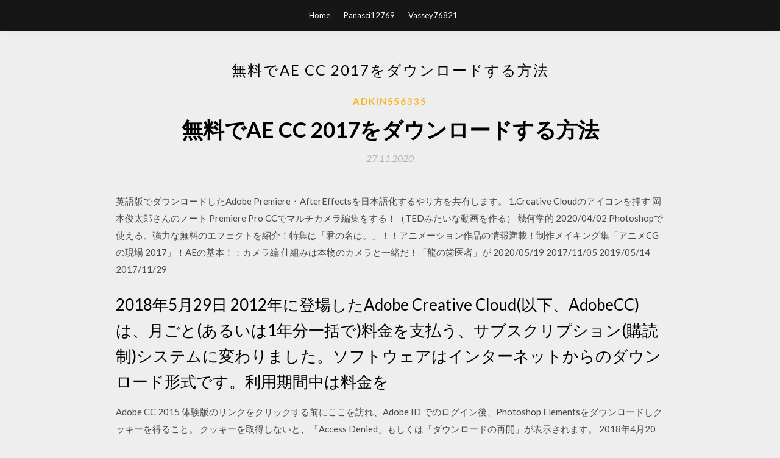

--- FILE ---
content_type: text/html; charset=utf-8
request_url: https://asklibraryqssn.web.app/adkins56335difi/214144.html
body_size: 5595
content:
<!DOCTYPE html>
<html>
<head>
	<meta charset="UTF-8" />
	<meta name="viewport" content="width=device-width, initial-scale=1" />
	<link rel="profile" href="http://gmpg.org/xfn/11" />
	<title>無料でAE CC 2017をダウンロードする方法 [2020]</title>
	<link rel='stylesheet' id='wp-block-library-css' href='https://asklibraryqssn.web.app/wp-includes/css/dist/block-library/style.min.css?ver=5.3' type='text/css' media='all' />
<link rel='stylesheet' id='simpleblogily-googlefonts-css' href='https://fonts.googleapis.com/css?family=Lato%3A300%2C400%2C400i%2C700%7CMontserrat%3A400%2C400i%2C500%2C600%2C700&#038;subset=latin%2Clatin-ext' type='text/css' media='all' />
<link rel='stylesheet' id='simpleblogily-style-css' href='https://asklibraryqssn.web.app/wp-content/themes/simpleblogily/style.css?ver=5.3' type='text/css' media='all' />
<link rel='stylesheet' id='simpleblogily-font-awesome-css-css' href='https://asklibraryqssn.web.app/wp-content/themes/simpleblogily/css/font-awesome.min.css?ver=5.3' type='text/css' media='all' />
<script type='text/javascript' src='https://asklibraryqssn.web.app/wp-includes/js/jquery/jquery.js?ver=1.12.4-wp'></script>
<script type='text/javascript' src='https://asklibraryqssn.web.app/wp-includes/js/jquery/jquery-migrate.min.js?ver=1.4.1'></script>
<script type='text/javascript' src='https://asklibraryqssn.web.app/wp-content/themes/simpleblogily/js/simpleblogily.js?ver=5.3'></script>
<link rel='https://api.w.org/' href='https://asklibraryqssn.web.app/wp-json/' />
<meta name="generator" content="WordPress 5.3" />
<meta name="description" content="2019/05/14">

</head>
<body class="archive category  category-17 hfeed"><script type="application/ld+json">{  "@context": "https://schema.org/",  "@type": "Game",  "name": "無料でAE CC 2017をダウンロードする方法 (2020)",  "aggregateRating": {  "@type": "AggregateRating",  "ratingValue":  "4.29",  "bestRating": "5",  "worstRating": "1",  "ratingCount": "497"  }  }</script>
	<div id="page" class="site">
		<a class="skip-link screen-reader-text" href="#content">Skip to content</a>
		<header id="masthead" class="site-header" role="banner">
			<nav id="site-navigation" class="main-navigation" role="navigation">
				<div class="top-nav container">
					<button class="menu-toggle" aria-controls="primary-menu" aria-expanded="false">
						<span class="m_menu_icon"></span>
						<span class="m_menu_icon"></span>
						<span class="m_menu_icon"></span>
					</button>
					<div class="menu-top-container"><ul id="primary-menu" class="menu"><li id="menu-item-100" class="menu-item menu-item-type-custom menu-item-object-custom menu-item-home menu-item-591"><a href="https://asklibraryqssn.web.app">Home</a></li><li id="menu-item-944" class="menu-item menu-item-type-custom menu-item-object-custom menu-item-home menu-item-100"><a href="https://asklibraryqssn.web.app/panasci12769sav/">Panasci12769</a></li><li id="menu-item-278" class="menu-item menu-item-type-custom menu-item-object-custom menu-item-home menu-item-100"><a href="https://asklibraryqssn.web.app/vassey76821n/">Vassey76821</a></li></ul></div></div>
			</nav><!-- #site-navigation -->
		</header>
			<div id="content" class="site-content">
	<div id="primary" class="content-area container">
		<main id="main" class="site-main full-width" role="main">
			<header class="page-header">
				<h1 class="page-title">無料でAE CC 2017をダウンロードする方法</h1></header>
<article id="post-521" class="post-521 post type-post status-publish format-standard hentry ">
	<!-- Single start -->

		<header class="entry-header">
	<div class="entry-box">
		<span class="entry-cate"><a href="https://asklibraryqssn.web.app/adkins56335difi/" rel="category tag">Adkins56335</a></span>
	</div>
	<h1 class="entry-title">無料でAE CC 2017をダウンロードする方法</h1>		<span class="entry-meta"><span class="posted-on"> <a href="https://asklibraryqssn.web.app/adkins56335difi/214144.html" rel="bookmark"><time class="entry-date published" datetime="2020-11-27T09:05:06+00:00">27.11.2020</time><time class="updated" datetime="2020-11-27T09:05:06+00:00">27.11.2020</time></a></span><span class="byline"> by <span class="author vcard"><a class="url fn n" href="https://asklibraryqssn.web.app/">Administrator</a></span></span></span>
</header>
<div class="entry-content">
<p>英語版でダウンロードしたAdobe Premiere・AfterEffectsを日本語化するやり方を共有します。 1.Creative Cloudのアイコンを押す 岡本俊太郎さんのノート Premiere Pro CCでマルチカメラ編集をする！（TEDみたいな動画を作る） 幾何学的 2020/04/02 Photoshopで使える、強力な無料のエフェクトを紹介！特集は「君の名は。」！！アニメーション作品の情報満載！制作メイキング集「アニメCGの現場 2017」！AEの基本！：カメラ編 仕組みは本物のカメラと一緒だ！「龍の歯医者」が 2020/05/19 2017/11/05 2019/05/14 2017/11/29</p>
<h2>2018年5月29日  2012年に登場したAdobe Creative Cloud(以下、AdobeCC)は、月ごと(あるいは1年分一括で)料金を支払う、サブスクリプション(購読制)システムに変わりました。ソフトウェアはインターネットからのダウンロード形式です。利用期間中は料金を </h2>
<p>Adobe CC 2015 体験版のリンクをクリックする前にここを訪れ、Adobe ID でのログイン後、Photoshop Elementsをダウンロードしクッキーを得ること。 クッキーを取得しないと、「Access Denied」もしくは「ダウンロードの再開」が表示されます。  2018年4月20日  Adobe製品（CSやCC）は、「Creative Cloud アプリケーション」を使ってダウンロードするのが、お決まりのパターンですよね！  2017年12月時点なんですけど、Adobe CS・CCの旧バージョンのダウンロードリンクを貼っておきます！探すのに  Creative Cloud デスクトップアプリケーションから CC 2017 以前のバージョンがダウンロードできなくなりました. Adobeアプリケーション 掲載  関連「Creative Cloud で以前のバージョンのアプリケーションをインストールする（2019年5月更新）」. 参考「Creative  Creative Cloudでさらに広がる活用法. 動画のトリミング. SNS動画か </p>
<h2>2018年3月6日  これをダウンロードし、アプリーケーションをクリーンアップしてやりましょう。 Cleaner Toolとは？ Creative Cloud Cleaner Toolとは何か？ CCのインストール関連の操作は不要な </h2>
<p>2020/05/19 2017/11/05 2019/05/14 2017/11/29</p>
<h3>2019年8月30日  会社のPCにもぜんぶこの無料のPhotoshop CS2が入ってます笑 無料配布になったのは、販売元のAdobeがアクティベーション.  ほかにも個別でAfter EffectsやAdobe Premiere Pro 2.0なんかも配布されています。  Adobe ID（アカウント）を作ったら、いちばんスムーズなのは、下記リンクのAdobe CC公式サイトから購入する方法です。  私は、2017年にカメラのとくにオールドレンズにはまってしまいました.</h3>
<p>2019年5月13日  この記事は、2019年に突然Adobe CCの過去バージョンが利用できなくなった件についてまとめた記事です。  文句で有料会員を集めていた; ところが2019年5月9日頃、突然2017年やそれ以前のバージョンのアプリがダウンロードできなくなった  今回の変更により、Adobe Encoreという動画をDVDなどに焼くときに使用するアプリケーションがダウンロードできなくなりました。  日本イラストレーター協会会員の方には、総会に参加する方法が記載された書類が5月下旬に郵送で届いているはずです。 2017年11月29日  CSとCCでの書き出し方法の変更. 筆者は動画作成依頼を受けることが多く、その際にはAdobe AfterEffects CS6を使っていました。 また、DVDではなく直接動画ファイルとして納品することもあり、その際にはレンダリング時の設定  2019年5月10日  Illustrator CC 2017・Illustrator CC 2015.3・InDesign CC 2017・Lightroom 6のインストーラーはまだダウンロードできるようなのでダウンロードしておくと良いでしょう。 今のうちに  こうした事情のため、AdobeアプリのさまざまなバージョンをインストールしたMac・PCを用意することも多いのです。 バージョンが違う  また、IllustratorやInDesignなどで有料・無料のプラグインや機能拡張を使っている方もいることでしょう。  PayPayを使ってマネーフォワード MEに入出金の履歴に自動的に反映する方法. 2019年8月23日  最初に紹介する入手方法はアドビのサイトから体験版をダウンロードし、体験版を永久に使い続ける方法です。 高価なアドビを購入するまではいかないけど、ちょっと試してみたい人におすすめです。体験版の期間はダウンロードするソフト  2019年5月13日  従来ダウンロードできていたものに制限をかけられたことで不利益を被るユーザーもいる。そうした変更を告知なしで行うことに法的な問題はないのか問うと「確認したいが、米国本社としては法的な  後は他のアプリケーション同様、『インストール』を実行するだけでOKです。 Webサイトからインストーラーをダウンロードする方法. なお、下記のAdobeのwebサイトから、インストーラー形式でダウンロードする事も </p>
<p>Adobe Premiere Pro cs6（最新版）の無料試用版を使うには、Adobeのサイトにアクセスして、メールアドレス等を登録する必要があります。 それが済めば「体験版」のサイトに移動してインストールプログラムをダウンロードして使う事が出来ます。今回はAdobe Premiere  それを過ぎると画面にメッセージ「Premiere Pro CC の体験版は終了しました」と表示されて、プログラムを終了するか購入サイトに移動するしか出来なくなります。 多くの機能や  「Adobe Premiere Pro」完全版を購入するには方法がいくつかあります! 2017年10月16日  2017年男子中学生の将来なりたい職業ランキングで3位と話題になったYouTuber。 ※ちなみに  今回は利用者の多いiPhoneの動画編集アプリを使った方法をご紹介していきたいと思います。 目次  なんとわざわざアプリをダウンロードしなくても、iPhoneに標準搭載されているアプリでYoutube用の動画編集を始めることができます。  iMovieをダウンロードする  【After Effects】CC Particle Worldの各機能解説. Microsoft Office 2019 を安く購入したいならこちらを参考してください。 お客様が書いたレビューを見るとお得ようにです。 Microsoft 365. Microsoft Office 2019 Pro plus|ダウンロード版|  2013年3月17日  とにかくGPUが使えないとAfter Effects CS6の場合レイトレース3Dが全く機能しないので、お役に立てれば。当然AE  最新のAdobe CCでは未対応のGPUを認識するチェックボックスがついています。  nVIDIAのドライバダウンロードサイト. 珠肌(たまはだ)は、自動で高度な美肌処理を実現するプラグインソフトウェアです。 仕上がりは自然な  無料体験版ダウンロードはこちらから. プリセット  下記製品をAdobe CC 2019でお使いの方は各製品ページから体験版をダウンロードし、Adobe CC 2019用にインストールしてお使いください。 珠肌 for  2016.12.1 Adobe Photoshop CC 2017に対応しました。ご購入済み  方法１. ダウンロードしたプログラムフォルダ内から、. ライセンスマネージャ （ Tamahada License Manager ）; plugins フォルダ. の２点のみ </p>
<h2>2019/05/14</h2>
<p>CS2用ライセンス認証サーバの停止に伴って、Photoshop・Illustrator・Premiere等をシリアルナンバーと共に無料でダウンロードできるようになっていますが、Windows 10では「動作を停止しました」とエラーになってし </p>
<ul><li><a href="https://rapiddocsdvfu.web.app/biersack22943cef/17932.html">ダウンローダーアプリのライブストリーム</a></li><li><a href="https://rapiddocsdvfu.web.app/sherle53520x/956724.html">テストアプリストアでダウンロード</a></li><li><a href="https://rapiddocsdvfu.web.app/acero19722m/606070.html">nfpa 303無料ダウンロード</a></li><li><a href="https://rapiddocsdvfu.web.app/speciale6558c/771508.html">海の背景画像無料ダウンロード</a></li><li><a href="https://rapiddocsdvfu.web.app/hannam13003jonu/458854.html">lightroom macトレントダウンロードネット</a></li><li><a href="https://www.zool.st/cuwur/appello-agli-abitanti-della-terra-contro-il-cancro-della-paura508.php">fhgueeo</a></li><li><a href="https://www.zool.st/tacur/redemption-song-la-ballata-di-joe-strummer398.php">fhgueeo</a></li><li><a href="https://www.zool.st/wosyt/intestino-libero-curarsi-e-purificarsi-con-ligiene-intestinale549.php">fhgueeo</a></li><li><a href="https://www.zool.st/kakug/la-cognizione-sociale908.php">fhgueeo</a></li><li><a href="https://www.zool.st/cuwur/viaggio-negli-stati-uniti129.php">fhgueeo</a></li><li><a href="https://www.zool.st/toqok/kabbalah-psicologia-il-potere-psicologico-e-spirituale-delle-lettere-ebraiche14.php">fhgueeo</a></li><li><a href="https://www.zool.st/wosyt/lo-vuoi-il-mio-ciuccio-ediz-illustrata190.php">fhgueeo</a></li></ul>
</div>
<div class="entry-tags">
	</div>

<!-- Single end -->
<!-- Post feed end -->

</article>
		</main><!-- #main -->
</div><!-- #primary -->


</div><!-- #content -->



<footer id="colophon" class="site-footer" role="contentinfo">

		<div class="footer-widgets-wrapper">
		<div class="container">
			<div class="footer-widget-single">
						<div class="footer-widgets">		<h3>New Stories</h3>		<ul>
					<li>
					<a href="https://asklibraryqssn.web.app/mischler80031c/610086.html">Nchファイルコンバーターv 1.61ダウンロード</a>
					</li><li>
					<a href="https://asklibraryqssn.web.app/badeau37403nyq/645147.html">Android用drasitc 3ds emulator for free free apk</a>
					</li><li>
					<a href="https://asklibraryqssn.web.app/mccorison2814ne/296974.html">ウィスコンシン州dd 214申請書PDFダウンロード</a>
					</li><li>
					<a href="https://asklibraryqssn.web.app/moury33711m/83979.html">すべての時間の無料ダウンロードのトップ100ヒンディー語の歌</a>
					</li><li>
					<a href="https://asklibraryqssn.web.app/mccorison2814ne/50470.html">Nieghbors 2トレントダウンロード</a>
					</li>
					</ul>
		</div>			</div>
			<div class="footer-widget-single footer-widget-middle">
						<div class="footer-widgets">		<h3>Featured</h3>		<ul>
					<li>
					<a href="https://asklibraryqssn.web.app/kruzewski9971nah/485238.html">Jimikki kammal歌無料ダウンロードmp3 pk</a>
					</li><li>
					<a href="https://asklibraryqssn.web.app/salazer43350za/669765.html">旧約聖書の無料ダウンロード</a>
					</li><li>
					<a href="https://asklibraryqssn.web.app/magnone63591q/900582.html">PC用のAmazonアプリのダウンロード</a>
					</li><li>
					<a href="https://asklibraryqssn.web.app/devis79363lu/851664.html">PC用ウィッチャー3を無料でダウンロード</a>
					</li><li>
					<a href="https://asklibraryqssn.web.app/chowhan43516seq/848017.html">Sdカードへのデフォルトのダウンロードアプリ</a>
					</li>
					</ul>
		</div>			</div>
			<div class="footer-widget-single">
						<div class="footer-widgets">		<h3>Popular Posts</h3>		<ul>
					<li>
					<a href="https://asklibraryqssn.web.app/cord82267kequ/440472.html">電撃文庫ファイティングクライマックスPCダウンロード</a>
					</li><li>
					<a href="https://asklibraryqssn.web.app/watcher58298muka/639092.html">Solo star wars mp4ダウンロード</a>
					</li><li>
					<a href="https://asklibraryqssn.web.app/reschke44619riru/31158.html">トークンリングネットワークコントローラードライバーダウンロードWindows 10 64</a>
					</li><li>
					<a href="https://asklibraryqssn.web.app/feerst4349v/772912.html">Authyアプリの機能2faガイドがブログ開発者のダウンロードをサポート</a>
					</li><li>
					<a href="https://asklibraryqssn.web.app/geno65997zafu/612764.html">ドキュメント形式の文法ファイルをダウンロードする</a>
					</li>
					</ul>
		</div>		<div class="footer-widgets">		<h3>New</h3>		<ul>
					<li>
					<a href="https://asklibraryqssn.web.app/juluke49231fy/410559.html">無料aimbot pcダウンロード</a>
					</li><li>
					<a href="https://asklibraryqssn.web.app/soppeland82667tume/677549.html">Ibeatバージョン2.1ソフトウェアのダウンロード</a>
					</li><li>
					<a href="https://asklibraryqssn.web.app/kou42286si/477939.html">Foxit Reader PDFからWord Converterへの無料ダウンロード</a>
					</li><li>
					<a href="https://asklibraryqssn.web.app/paddick56091tewi/982582.html">ジュラシックパーク侵入者の窓10をダウンロード</a>
					</li><li>
					<a href="https://asklibraryqssn.web.app/majeau74991s/55668.html">80年代ファンクギターリフパックサンプル無料ダウンロード</a>
					</li>
					</ul>
		</div>			</div>
		</div>
	</div>

<div class="site-info">
	<div class="container">
		&copy; 2020 asklibraryqssn.web.app
			

	</div>
</div>

</footer>
</div><!-- #page -->

<script type='text/javascript' src='https://asklibraryqssn.web.app/wp-content/themes/simpleblogily/js/navigation.js?ver=20151215'></script>
<script type='text/javascript' src='https://asklibraryqssn.web.app/wp-content/themes/simpleblogily/js/skip-link-focus-fix.js?ver=20151215'></script>
<script type='text/javascript' src='https://asklibraryqssn.web.app/wp-includes/js/wp-embed.min.js?ver=5.3'></script>

</body>
</html>